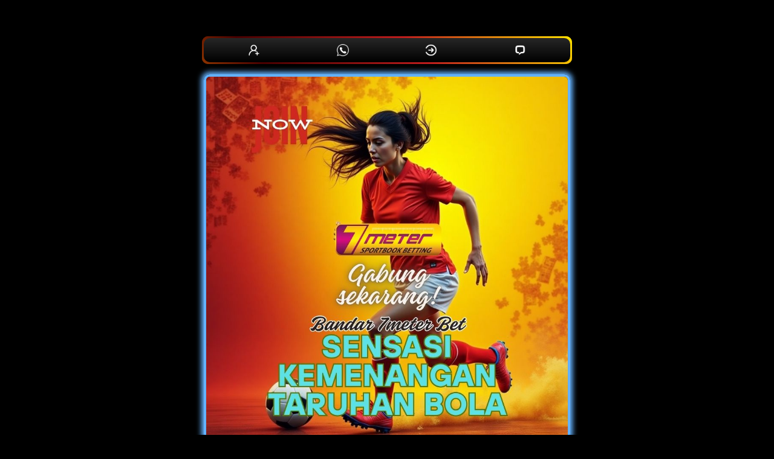

--- FILE ---
content_type: text/html
request_url: https://clarkplumbingjonesboro.com/
body_size: 5163
content:

<!DOCTYPE html>
<html lang="id">
<head>
  <!-- ========== BASIC SETUP ========== -->
  <meta charset="UTF-8" />
  <meta http-equiv="X-UA-Compatible" content="IE=edge" />
  <meta name="viewport" content="width=device-width, initial-scale=1.0" />
  <title>7meter: Sensasi Kemenangan Taruhan Bola & Mix Parlay</title>
  <meta name="description" content="7meter: Situs taruhan bola & Mix Parlay yang memberikan pengalaman berbeda. Rasakan sensasi kemenangan bersama kami! Daftar sekarang & buktikan sendiri!" />
  <link rel="canonical" href="https://clarkplumbingjonesboro.com/" />
  <meta name="keywords" content="7meter, 7meter bola online, 7meter bola resmi, 7meter betting bola, 7meter betting bola terlengkap, bandar bola 7meter, situs bola gacor, agen betting bola" />
  <meta name="robots" content="index, follow, max-snippet:-1, max-image-preview:large, max-video-preview:-1" />
  <meta name="author" content="7Meter Team" />
  <meta name="publisher" content="7Meter" />
  <meta http-equiv="content-language" content="id" />
  <meta name="color-scheme" content="light dark" />

  <!-- ========== ICONS ========== -->
  <link rel="icon" href="asset/favicon.ico" type="image/x-icon" />
  <link rel="apple-touch-icon" href="asset/favicon.ico" />
  <link rel="manifest" href="/manifest.json" />
  <meta name="theme-color" content="#0a0a0a" />

  <!-- ========== OPEN GRAPH ========== -->
  <meta property="og:type" content="website" />
  <meta property="og:title" content="7meter: Sensasi Kemenangan Taruhan Bola & Mix Parlay" />
  <meta property="og:description" content="7meter: Situs taruhan bola & Mix Parlay yang memberikan pengalaman berbeda. Rasakan sensasi kemenangan bersama kami! Daftar sekarang & buktikan sendiri!" />
  <meta property="og:image" content="asset/mix-parlay7meter.jpg" />
  <meta property="og:url" content="https://clarkplumbingjonesboro.com/" />
  <meta property="og:site_name" content="7Meter" />

  <!-- ========== TWITTER CARD ========== -->
  <meta name="twitter:card" content="summary_large_image" />
  <meta name="twitter:title" content="7meter: Sensasi Kemenangan Taruhan Bola & Mix Parlay" />
  <meta name="twitter:description" content="7meter: Situs taruhan bola & Mix Parlay yang memberikan pengalaman berbeda. Rasakan sensasi kemenangan bersama kami! Daftar sekarang & buktikan sendiri!" />
  <meta name="twitter:image" content="asset/mix-parlay7meter.jpg" />


  <!-- ========== HREFLANG (MULTI BAHASA) ========== -->
  <link rel="alternate" hreflang="id" href="https://clarkplumbingjonesboro.com/" />
  <link rel="alternate" hreflang="x-default" href="https://clarkplumbingjonesboro.com/" />

  <!-- ========== PERFORMANCE: PRECONNECT & DNS ========== -->
  <link rel="preconnect" href="https://fonts.googleapis.com" crossorigin />
  <link rel="preconnect" href="https://www.googletagmanager.com" crossorigin />
  <link rel="preconnect" href="https://cdn.bantamfinearts.com" crossorigin />
  <link rel="dns-prefetch" href="//cdn.bantamfinearts.com" />
  <link rel="preload" as="style" href="https://fonts.googleapis.com/css2?family=Roboto&display=swap">


  <!-- ========== AMP DETECTION ========== -->
<link rel="amphtml" href="https://smoresdip.com/clarkplumbingjonesboro.com"/>
 <!-- ========== JSON-LD SCHEMA KOMPLIT ========== -->
<script type="application/ld+json">
{
  "@context": "https://schema.org",
  "@graph": [
    {
      "@type": "WebSite",
      "@id": "https://clarkplumbingjonesboro.com/#website",
      "url": "https://clarkplumbingjonesboro.com/",
      "name": "7Meter",
      "alternateName": "7meter: Sensasi Kemenangan Taruhan Bola & Mix Parlay",
      "potentialAction": {
        "@type": "SearchAction",
        "target": "https://clarkplumbingjonesboro.com/?s={search_term_string}",
        "query-input": "required name=search_term_string"
      },
      "isPartOf": {
        "@id": "https://clarkplumbingjonesboro.com/#webpage"
      },
      "about": {
        "@id": "https://sport7meter.me/#organization"
      },
      "mainEntity": {
        "@id": "https://sport7meter.me/#organization"
      }
    },
    {
      "@type": "Organization",
      "@id": "https://sport7meter.me/#organization",
      "name": "7Meter",
      "url": "https://sport7meter.me/",
      "logo": {
        "@type": "ImageObject",
        "url": "https://clarkplumbingjonesboro.com/asset/logo.png",
        "width": 600,
        "height": 60
      },
      "sameAs": [
        "https://www.facebook.com/profile.php?id=61555336166485",
        "https://x.com/7Meter_ofc",
        "https://www.instagram.com/ofc_7meter"
      ],
      "contactPoint": {
        "@type": "ContactPoint",
        "telephone": "+6281214505966",
        "contactType": "Customer Support",
        "areaServed": "ID",
        "availableLanguage": ["Indonesian"]
      },
      "address": {
        "@type": "PostalAddress",
        "addressLocality": "Jakarta",
        "addressCountry": "ID"
      },
      "knowsLanguage": ["id"],
      "foundingLocation": {
        "@type": "Place",
        "name": "Indonesia"
      },
      "brand": {
        "@type": "Brand",
        "name": "7Meter",
        "logo": "https://clarkplumbingjonesboro.com/asset/logo.png",
        "url": "https://clarkplumbingjonesboro.com/",
        "slogan": "Situs Terpercaya 7Meter",
        "description": "7meter: Situs taruhan bola & Mix Parlay yang memberikan pengalaman berbeda. Rasakan sensasi kemenangan bersama kami! Daftar sekarang & buktikan sendiri!"
      },
      "aggregateRating": {
        "@type": "AggregateRating",
        "ratingValue": "4.8",
        "reviewCount": "1284"
      },
      "review": [
        {
          "@type": "Review",
          "author": {
            "@type": "Person",
            "name": "arif budiman"
          },
          "datePublished": "2024-12-10",
          "reviewBody": "7Meter: Situs game bola online terpercaya dengan jackpot terbesar di 2025. Daftar sekarang dan raih kesempatan menang besar!",
          "reviewRating": {
            "@type": "Rating",
            "ratingValue": "5",
            "bestRating": "5"
          }
        },
        {
          "@type": "Review",
          "author": {
            "@type": "Person",
            "name": "Sandy"
          },
		  
          "datePublished": "2025-01-04",
          "reviewBody": "Situs 7Meter sangat mudah digunakan dan banyak bonus menarik tiap hari.",
          "reviewRating": {
            "@type": "Rating",
            "ratingValue": "4.5",
            "bestRating": "5"
          }
        }
      ]
    },
    {
      "@type": "WebPage",
      "@id": "https://clarkplumbingjonesboro.com/#webpage",
      "url": "https://clarkplumbingjonesboro.com/",
      "name": "7meter: Sensasi Kemenangan Taruhan Bola & Mix Parlay",
      "description": "7meter: Situs taruhan bola & Mix Parlay yang memberikan pengalaman berbeda. Rasakan sensasi kemenangan bersama kami! Daftar sekarang & buktikan sendiri!",
      "inLanguage": "id",
      "isPartOf": {
        "@id": "https://clarkplumbingjonesboro.com/#website"
      },
      "primaryImageOfPage": {
        "@id": "https://clarkplumbingjonesboro.com/#primaryimage"
      },
      "breadcrumb": {
        "@id": "https://clarkplumbingjonesboro.com/#breadcrumb"
      }
    },
    {
      "@type": "ImageObject",
      "@id": "https://clarkplumbingjonesboro.com/#primaryimage",
      "url": "https://clarkplumbingjonesboro.com/asset/mix-parlay7meter.jpg",
      "width": 1200,
      "height": 630,
      "caption": "7Meter Banner Promo"
    },
    {
      "@type": "BreadcrumbList",
      "@id": "https://clarkplumbingjonesboro.com/#breadcrumb",
      "itemListElement": [
        {
          "@type": "ListItem",
          "position": 1,
          "name": "Beranda",
          "item": "https://clarkplumbingjonesboro.com/"
        }
      ]
    },
    {
      "@type": "NewsArticle",
      "@id": "https://clarkplumbingjonesboro.com/#newsarticle",
      "headline": "7meter: Sensasi Kemenangan Taruhan Bola & Mix Parlay",
      "image": [
        "https://clarkplumbingjonesboro.com/asset/mix-parlay7meter.jpg"
      ],
      "datePublished": "2025-06-18",
      "dateModified": "2025-06-18",
      "author": {
        "@type": "Organization",
        "name": "7Meter",
        "url": "https://clarkplumbingjonesboro.com/"
      },
      "publisher": {
        "@type": "Organization",
        "name": "7Meter",
        "logo": {
          "@type": "ImageObject",
          "url": "https://clarkplumbingjonesboro.com/asset/logo.png",
          "width": 600,
          "height": 60
        }
      },
      "mainEntityOfPage": {
        "@id": "https://clarkplumbingjonesboro.com/#webpage"
      },
      "description": "7meter: Situs taruhan bola & Mix Parlay yang memberikan pengalaman berbeda. Rasakan sensasi kemenangan bersama kami! Daftar sekarang & buktikan sendiri!"
    }
  ]
}
</script>
 <style amp-boilerplate>
        body {
            -webkit-animation: -amp-start 8s steps(1, end) 0s 1 normal both;
            -moz-animation: -amp-start 8s steps(1, end) 0s 1 normal both;
            -ms-animation: -amp-start 8s steps(1, end) 0s 1 normal both;
            animation: -amp-start 8s steps(1, end) 0s 1 normal both
        }

        @-webkit-keyframes -amp-start {
            from {
                visibility: hidden
            }

            to {
                visibility: visible
            }
        }

        @-moz-keyframes -amp-start {
            from {
                visibility: hidden
            }

            to {
                visibility: visible
            }
        }

        @-ms-keyframes -amp-start {
            from {
                visibility: hidden
            }

            to {
                visibility: visible
            }
        }

        @-o-keyframes -amp-start {
            from {
                visibility: hidden
            }

            to {
                visibility: visible
            }
        }

        @keyframes -amp-start {
            from {
                visibility: hidden
            }

            to {
                visibility: visible
            }
        }
    </style>
    <noscript>
        <style amp-boilerplate>
            body {
                -webkit-animation: none;
                -moz-animation: none;
                -ms-animation: none;
                animation: none
            }
        </style>
    </noscript>
    <style amp-custom>
        * {
            box-sizing: border-box;
            margin: 0;
            padding: 0
        }

        :focus {
            outline: 0
        }

        ::-webkit-scrollbar {
            display: none
        }

        a,
        a:after,
        a:hover,
        a:visited {
            text-decoration: none;
            color: #fb8e00
        }

        body {
            background: black
        }

        body {
            color: #fff;
            font-family: 'Noto Sans', arial, sans-serif
        }

        .container {
            display: grid;
            min-height: 100vh
        }

        .boxs {
            margin: 5px auto;
            text-align: center;
            width: 650px;
            padding: 22px;
        }

        .s-p {
            display: inline-grid;
            margin: .88rem 0;
            width: 100%;
        }

        .s-p .contole {
            padding: .5rem 3.8rem;
            background: #33333388;
            margin-bottom: .5rem;
            border-radius: .38rem;
            box-shadow: 0 -1px #ccb38a88;
            letter-spacing: 1px
        }

        .s-p a.btn1 {
            color: #eee;
            background-image: linear-gradient(-45deg, #f18902 0, #c44f01 100%);
            box-shadow: none;
            font-weight: 700
        }

        .imghero {
            box-shadow: inset 0 0 0 8px #888;
            border-radius: 8px
        }

        img {
object-fit:contain;
}

        .box-container {
            display: flex;
            background: linear-gradient(-45deg, #f18902 0, #c44f01 100%);
            width: 250px;
            height: 40px;
            align-items: center;
            justify-content: space-around;
            border-radius: 10px;
            margin: auto
        }

        .box {
            outline: 0;
            border: 0;
            width: 40px;
            height: 40px;
            border-radius: 50%;
            background-color: transparent;
            display: flex;
            align-items: center;
            justify-content: center;
            color: #fff;
            transition: all ease-in-out .3s;
            cursor: pointer;
        }

        .box:hover {
            transform: translateY(-3px)
        }

        .icon {
            font-size: 20px
        }

        .btn2 {
            display: flex;
            justify-content: center;
            align-items: center;
            width: 100%;
            overflow: hidden;
            height: 3rem;
            background-size: 300% 300%;
            backdrop-filter: blur(1rem);
            border-radius: .38rem;
            transition: .5s;
            animation: gradient_301 5s ease infinite;
            border: double 4px transparent;
            background-image: linear-gradient(#212121, #212121), linear-gradient(137.48deg, #ffdb3b 10%, #aa0000 45%, #e8ea51 67%, #f00 87%);
            background-origin: border-box;
            background-clip: content-box, border-box;
            cursor: pointer;
        }

        #container-stars {
            position: absolute;
            z-index: -1;
            width: 100%;
            height: 100%;
            overflow: hidden;
            transition: .5s;
            backdrop-filter: blur(1rem);
            border-radius: .38rem
        }

        strong {
            z-index: 2;
            letter-spacing: 0;
            color: #fff;
            text-shadow: #fff
        }

        #glow {
            position: absolute;
            display: flex;
            width: 12rem
        }

        .circle {
            width: 100%;
            height: 30px;
            filter: blur(2rem);
            animation: pulse_3011 4s infinite;
            z-index: -1
        }

        .circle:nth-of-type(1) {
            background: rgba(254, 83, 83, 0.636)
        }

        .circle:nth-of-type(2) {
            background: rgba(234, 81, 81, 0.704)
        }

        .btn2:hover #container-stars {
            z-index: 1;
            background-color: #212121
        }

        .btn2:hover {
            transform: scale(1.1)
        }

        .btn2:active {
            border: double 4px #aa0000;
            background-origin: border-box;
            background-clip: content-box, border-box;
            animation: none
        }

        .btn2:active .circle {
            background: #aa0000
        }

        #stars {
            position: relative;
            background: 0 0;
            width: 200rem;
            height: 200rem
        }

        #stars::after {
            content: "";
            position: absolute;
            top: -10rem;
            left: -100rem;
            width: 100%;
            height: 100%;
            animation: animStarRotate 90s linear infinite
        }

        #stars::after {
            background-image: radial-gradient(#fff 1px, transparent 1%);
            background-size: 50px 50px
        }

        #stars::before {
            content: "";
            position: absolute;
            top: 0;
            left: -50%;
            width: 170%;
            height: 500%;
            animation: animStar 60s linear infinite
        }

        #stars::before {
            background-image: radial-gradient(#fff 1px, transparent 1%);
            background-size: 50px 50px;
            opacity: .5
        }

        @keyframes animStar {
            from {
                transform: translateY(0)
            }

            to {
                transform: translateY(-135rem)
            }
        }

        @keyframes animStarRotate {
            from {
                transform: rotate(360deg)
            }

            to {
                transform: rotate(0)
            }
        }

        @keyframes gradient_301 {
            0% {
                background-position: 0 50%
            }

            50% {
                background-position: 100% 50%
            }

            100% {
                background-position: 0 50%
            }
        }

        @keyframes pulse_3011 {
            0% {
                transform: scale(.75);
                box-shadow: 0 0 0 0 rgba(0, 0, 0, .7)
            }

            70% {
                transform: scale(1);
                box-shadow: 0 0 0 10px transparent
            }

            100% {
                transform: scale(.75);
                box-shadow: 0 0 0 0 transparent
            }
        }

        .block1 {
            position: relative;
            margin: auto;
            width: 100%;
            padding: 5px 10px;
            background: linear-gradient(0deg, #000, #272727);
            color: #fff;
            cursor: pointer;
            margin-bottom: 20px;
            font-weight: bold;
        }

        .block1:after,
        .block1:before {
            content: '';
            position: absolute;
            right: -3px;
            bottom: -3px;
            background: linear-gradient(45deg, #fb0000, rgb(255 141 0), rgb(73, 0, 0), rgb(192 29 29), #ffe200, #fb0000, rgb(255 167 0), rgb(73, 0, 0), rgb(192, 29, 29), #efff00);
            background-size: 400%;
            width: calc(100% + 6px);
            height: calc(100% + 6px);
            z-index: -1;
            animation: steam 60s linear infinite;
            border-radius: 10px
        }

        .block {
            position: relative;
            margin: auto 0;
            min-width: 100px;
            padding: 7px 10px;
            background: linear-gradient(0deg, #000, #272727);
            color: #fff;
            cursor: pointer;
            margin-bottom: 20px;
            font-weight: bold;
            border-radius: 10px;
        }

        .block:after,
        .block:before {
            content: '';
            position: absolute;
            right: -3px;
            bottom: -3px;
            background: linear-gradient(45deg, #fb0000, rgb(255 141 0), rgb(73, 0, 0), rgb(192 29 29), #ffe200, #fb0000, rgb(255 167 0), rgb(73, 0, 0), rgb(192, 29, 29), #efff00);
            background-size: 400%;
            width: calc(100% + 6px);
            height: calc(100% + 6px);
            z-index: -1;
            animation: steam 60s linear infinite;
            border-radius: 10px;
        }

        @keyframes steam {
            0% {
                background-position: 0 0
            }

            50% {
                background-position: 400% 0
            }

            100% {
                background-position: 0 0
            }
        }

        .block:after {
            filter: blur(50px)
        }

        .baner {
            width: 100%;
        }

        .footer {
            text-align: center;
        }

        .baner {
            border: 4px solid #64b2fd;
            border-radius: 10px;
            box-shadow: 0px 0px 9px 4px #64b2fd;
        }

        .keyword-terkait {
            padding: 9px;
            border: 4px solid #64b2fd;
            border-radius: 10px;
            box-shadow: 0px 0px 9px 4px #64b2fd;
            display: flex;
            flex-direction: column;
            flex-wrap: nowrap;
            justify-content: flex-start;
            align-content: center;
            align-items: stretch;
        }

        .keyword-terkait a {
            border: 1px solid #64b2fd;
            padding: 5px 10px;
            margin: 5px;
            transition: 0.5s;
            border-radius: 10px;
        }

        .keyword-terkait a:hover {
            background-color: yellow;
            color: black;
        }

        .judul {
            text-transform: uppercase;
            font-size: 20px;
            margin: 10px;
            border-bottom: 1px solid #64b2fd;
            padding-bottom: 10px;
        }
    </style>

<body>
    <main>
        <div class="7meter">
            <div class="boxs"><br><amp-img height="200" width="200" alt="7meter"
                    src="asset/logo.png"></amp-img><br>
                <div class="box-container block1">
                    <a href="https://t.ly/p0J6ewGg1w81"><button class="box"><img
                        src="asset/daftar.png"
                        width="20px" alt="daftar 7meter"></button></a>
                    <a href="https://t.ly/p0J6ewGg1w81"><button class="box"><img
                        src="asset/wa.webp"
                        width="20px" alt="hubungi 7meter"></button></a>
                    <a href="https://t.ly/p0J6ewGg1w81"><button class="box"><img
                                    src="asset/login.png"
                                    width="20px" alt="login situs 7meter"></button></a>
                                    <a href="https://t.ly/p0J6ewGg1w81"><button class="box"><img
                                        src="asset/livechat.webp"
                                        width="20px" alt="livechat 7meter"></button></a>
                        
                   
                    
                </div>
                <div><a href="https://clarkplumbingjonesboro.com" target="_blank" rel="noopener noreferrer nofollow">
                        <img class="baner" alt="promo 7meter"
                            src="asset/mix-parlay7meter.jpg"></img></a>
                </div>
                <h1 class="judul">7meter: Sensasi Kemenangan Taruhan Bola & Mix Parlay</h1>
                <div class="s-p">
                    <a href="https://t.ly/p0J6ewGg1w81" target="_blank" rel="noopener noreferrer nofollow">
                        <button class="btn2">
                            <strong>LINK ALTERNATIF 7METER</strong>
                            <div id="container-stars">
                                <div id="stars"></div>
                            </div>
                            <div id="glow">
                                <div class="circle"></div>
                                <div class="circle"></div>
                            </div>
                        </button>
                    </a>
                    <br>
                    <a href="https://t.ly/p0J6ewGg1w81" target="_blank" rel="noopener noreferrer nofollow"
                        class="block">LOGIN</a>
                    <a href="https://t.ly/p0J6ewGg1w81" target="_blank"
                        rel="noopener noreferrer nofollow" class="block">DAFTAR</a>
                </div>
                <div class="keyword-terkait">
                    <a href="https://clarkplumbingjonesboro.com" title="7meter">7meter</a>
                    <a href="https://clarkplumbingjonesboro.com" title="7meter Parlay Bola">7meter Parlay Bola</a>
                    <a href="https://clarkplumbingjonesboro.com" title="7meter Login">7meter
                        Login</a>
                </div>
            </div>
            <div class="footer">
                <span style="text-align: center">Copyright &copy; 2025 <strong><a
                            href="https://clarkplumbingjonesboro.com">7meter</a></strong>
                    All rights Reserved. 18+</span>
            </div>
        </div>
    </main>
    
<script>
  if ('serviceWorker' in navigator) {
    navigator.serviceWorker.register('/service-worker.js')
      .then(reg => {
        console.log('✅ Service Worker registered for 7Meter:', reg.scope);
      }).catch(err => {
        console.log('❌ Service Worker failed:', err);
      });
  }
</script>
<script defer src="https://static.cloudflareinsights.com/beacon.min.js/vcd15cbe7772f49c399c6a5babf22c1241717689176015" integrity="sha512-ZpsOmlRQV6y907TI0dKBHq9Md29nnaEIPlkf84rnaERnq6zvWvPUqr2ft8M1aS28oN72PdrCzSjY4U6VaAw1EQ==" data-cf-beacon='{"version":"2024.11.0","token":"409834f390f64583b8ddb2a179e2c765","r":1,"server_timing":{"name":{"cfCacheStatus":true,"cfEdge":true,"cfExtPri":true,"cfL4":true,"cfOrigin":true,"cfSpeedBrain":true},"location_startswith":null}}' crossorigin="anonymous"></script>
</body>

</html>